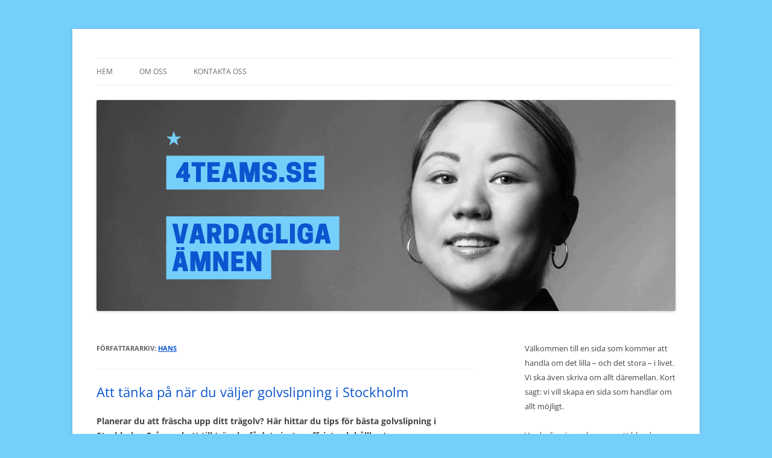

--- FILE ---
content_type: text/html; charset=UTF-8
request_url: https://4teams.se/author/hans/
body_size: 15326
content:
<!DOCTYPE html>
<!--[if IE 7]>
<html class="ie ie7" lang="sv-SE">
<![endif]-->
<!--[if IE 8]>
<html class="ie ie8" lang="sv-SE">
<![endif]-->
<!--[if !(IE 7) & !(IE 8)]><!-->
<html lang="sv-SE">
<!--<![endif]-->
<head>
<meta charset="UTF-8" />
<meta name="viewport" content="width=device-width, initial-scale=1.0" />
<title>hans, författare på 4teams.se</title>
<link rel="profile" href="https://gmpg.org/xfn/11" />
<link rel="pingback" href="https://4teams.se/xmlrpc.php">
<!--[if lt IE 9]>
<script src="https://4teams.se/wp-content/themes/twentytwelve/js/html5.js?ver=3.7.0" type="text/javascript"></script>
<![endif]-->
<meta name='robots' content='index, follow, max-image-preview:large, max-snippet:-1, max-video-preview:-1' />

	<!-- This site is optimized with the Yoast SEO plugin v19.1 - https://yoast.com/wordpress/plugins/seo/ -->
	<link rel="canonical" href="https://4teams.se/author/hans/" />
	<meta property="og:locale" content="sv_SE" />
	<meta property="og:type" content="profile" />
	<meta property="og:title" content="hans, författare på 4teams.se" />
	<meta property="og:url" content="https://4teams.se/author/hans/" />
	<meta property="og:site_name" content="4teams.se" />
	<meta property="og:image" content="https://secure.gravatar.com/avatar/32d5feb73f97fbbe4ed100c723c01383?s=500&#038;d=mm&#038;r=g" />
	<meta name="twitter:card" content="summary_large_image" />
	<script type="application/ld+json" class="yoast-schema-graph">{"@context":"https://schema.org","@graph":[{"@type":"WebSite","@id":"https://4teams.se/#website","url":"https://4teams.se/","name":"4teams.se","description":"","potentialAction":[{"@type":"SearchAction","target":{"@type":"EntryPoint","urlTemplate":"https://4teams.se/?s={search_term_string}"},"query-input":"required name=search_term_string"}],"inLanguage":"sv-SE"},{"@type":"ProfilePage","@id":"https://4teams.se/author/hans/#webpage","url":"https://4teams.se/author/hans/","name":"hans, författare på 4teams.se","isPartOf":{"@id":"https://4teams.se/#website"},"breadcrumb":{"@id":"https://4teams.se/author/hans/#breadcrumb"},"inLanguage":"sv-SE","potentialAction":[{"@type":"ReadAction","target":["https://4teams.se/author/hans/"]}]},{"@type":"BreadcrumbList","@id":"https://4teams.se/author/hans/#breadcrumb","itemListElement":[{"@type":"ListItem","position":1,"name":"Hem","item":"https://4teams.se/"},{"@type":"ListItem","position":2,"name":"Arkiv för hans"}]},{"@type":"Person","@id":"https://4teams.se/#/schema/person/bc09df5a2bab7b9857caf7c16a0587be","name":"hans","image":{"@type":"ImageObject","inLanguage":"sv-SE","@id":"https://4teams.se/#/schema/person/image/","url":"https://secure.gravatar.com/avatar/32d5feb73f97fbbe4ed100c723c01383?s=96&d=mm&r=g","contentUrl":"https://secure.gravatar.com/avatar/32d5feb73f97fbbe4ed100c723c01383?s=96&d=mm&r=g","caption":"hans"},"mainEntityOfPage":{"@id":"https://4teams.se/author/hans/#webpage"}}]}</script>
	<!-- / Yoast SEO plugin. -->


<link rel="alternate" type="application/rss+xml" title="4teams.se &raquo; Webbflöde" href="https://4teams.se/feed/" />
<link rel="alternate" type="application/rss+xml" title="4teams.se &raquo; Webbflöde med inlägg av hans" href="https://4teams.se/author/hans/feed/" />
<script type="text/javascript">
window._wpemojiSettings = {"baseUrl":"https:\/\/s.w.org\/images\/core\/emoji\/14.0.0\/72x72\/","ext":".png","svgUrl":"https:\/\/s.w.org\/images\/core\/emoji\/14.0.0\/svg\/","svgExt":".svg","source":{"concatemoji":"https:\/\/4teams.se\/wp-includes\/js\/wp-emoji-release.min.js?ver=6.1.9"}};
/*! This file is auto-generated */
!function(e,a,t){var n,r,o,i=a.createElement("canvas"),p=i.getContext&&i.getContext("2d");function s(e,t){var a=String.fromCharCode,e=(p.clearRect(0,0,i.width,i.height),p.fillText(a.apply(this,e),0,0),i.toDataURL());return p.clearRect(0,0,i.width,i.height),p.fillText(a.apply(this,t),0,0),e===i.toDataURL()}function c(e){var t=a.createElement("script");t.src=e,t.defer=t.type="text/javascript",a.getElementsByTagName("head")[0].appendChild(t)}for(o=Array("flag","emoji"),t.supports={everything:!0,everythingExceptFlag:!0},r=0;r<o.length;r++)t.supports[o[r]]=function(e){if(p&&p.fillText)switch(p.textBaseline="top",p.font="600 32px Arial",e){case"flag":return s([127987,65039,8205,9895,65039],[127987,65039,8203,9895,65039])?!1:!s([55356,56826,55356,56819],[55356,56826,8203,55356,56819])&&!s([55356,57332,56128,56423,56128,56418,56128,56421,56128,56430,56128,56423,56128,56447],[55356,57332,8203,56128,56423,8203,56128,56418,8203,56128,56421,8203,56128,56430,8203,56128,56423,8203,56128,56447]);case"emoji":return!s([129777,127995,8205,129778,127999],[129777,127995,8203,129778,127999])}return!1}(o[r]),t.supports.everything=t.supports.everything&&t.supports[o[r]],"flag"!==o[r]&&(t.supports.everythingExceptFlag=t.supports.everythingExceptFlag&&t.supports[o[r]]);t.supports.everythingExceptFlag=t.supports.everythingExceptFlag&&!t.supports.flag,t.DOMReady=!1,t.readyCallback=function(){t.DOMReady=!0},t.supports.everything||(n=function(){t.readyCallback()},a.addEventListener?(a.addEventListener("DOMContentLoaded",n,!1),e.addEventListener("load",n,!1)):(e.attachEvent("onload",n),a.attachEvent("onreadystatechange",function(){"complete"===a.readyState&&t.readyCallback()})),(e=t.source||{}).concatemoji?c(e.concatemoji):e.wpemoji&&e.twemoji&&(c(e.twemoji),c(e.wpemoji)))}(window,document,window._wpemojiSettings);
</script>
<style type="text/css">
img.wp-smiley,
img.emoji {
	display: inline !important;
	border: none !important;
	box-shadow: none !important;
	height: 1em !important;
	width: 1em !important;
	margin: 0 0.07em !important;
	vertical-align: -0.1em !important;
	background: none !important;
	padding: 0 !important;
}
</style>
	<link rel='stylesheet' id='wp-block-library-css' href='https://4teams.se/wp-includes/css/dist/block-library/style.min.css?ver=6.1.9' type='text/css' media='all' />
<style id='wp-block-library-theme-inline-css' type='text/css'>
.wp-block-audio figcaption{color:#555;font-size:13px;text-align:center}.is-dark-theme .wp-block-audio figcaption{color:hsla(0,0%,100%,.65)}.wp-block-audio{margin:0 0 1em}.wp-block-code{border:1px solid #ccc;border-radius:4px;font-family:Menlo,Consolas,monaco,monospace;padding:.8em 1em}.wp-block-embed figcaption{color:#555;font-size:13px;text-align:center}.is-dark-theme .wp-block-embed figcaption{color:hsla(0,0%,100%,.65)}.wp-block-embed{margin:0 0 1em}.blocks-gallery-caption{color:#555;font-size:13px;text-align:center}.is-dark-theme .blocks-gallery-caption{color:hsla(0,0%,100%,.65)}.wp-block-image figcaption{color:#555;font-size:13px;text-align:center}.is-dark-theme .wp-block-image figcaption{color:hsla(0,0%,100%,.65)}.wp-block-image{margin:0 0 1em}.wp-block-pullquote{border-top:4px solid;border-bottom:4px solid;margin-bottom:1.75em;color:currentColor}.wp-block-pullquote__citation,.wp-block-pullquote cite,.wp-block-pullquote footer{color:currentColor;text-transform:uppercase;font-size:.8125em;font-style:normal}.wp-block-quote{border-left:.25em solid;margin:0 0 1.75em;padding-left:1em}.wp-block-quote cite,.wp-block-quote footer{color:currentColor;font-size:.8125em;position:relative;font-style:normal}.wp-block-quote.has-text-align-right{border-left:none;border-right:.25em solid;padding-left:0;padding-right:1em}.wp-block-quote.has-text-align-center{border:none;padding-left:0}.wp-block-quote.is-large,.wp-block-quote.is-style-large,.wp-block-quote.is-style-plain{border:none}.wp-block-search .wp-block-search__label{font-weight:700}.wp-block-search__button{border:1px solid #ccc;padding:.375em .625em}:where(.wp-block-group.has-background){padding:1.25em 2.375em}.wp-block-separator.has-css-opacity{opacity:.4}.wp-block-separator{border:none;border-bottom:2px solid;margin-left:auto;margin-right:auto}.wp-block-separator.has-alpha-channel-opacity{opacity:1}.wp-block-separator:not(.is-style-wide):not(.is-style-dots){width:100px}.wp-block-separator.has-background:not(.is-style-dots){border-bottom:none;height:1px}.wp-block-separator.has-background:not(.is-style-wide):not(.is-style-dots){height:2px}.wp-block-table{margin:"0 0 1em 0"}.wp-block-table thead{border-bottom:3px solid}.wp-block-table tfoot{border-top:3px solid}.wp-block-table td,.wp-block-table th{word-break:normal}.wp-block-table figcaption{color:#555;font-size:13px;text-align:center}.is-dark-theme .wp-block-table figcaption{color:hsla(0,0%,100%,.65)}.wp-block-video figcaption{color:#555;font-size:13px;text-align:center}.is-dark-theme .wp-block-video figcaption{color:hsla(0,0%,100%,.65)}.wp-block-video{margin:0 0 1em}.wp-block-template-part.has-background{padding:1.25em 2.375em;margin-top:0;margin-bottom:0}
</style>
<link rel='stylesheet' id='classic-theme-styles-css' href='https://4teams.se/wp-includes/css/classic-themes.min.css?ver=1' type='text/css' media='all' />
<style id='global-styles-inline-css' type='text/css'>
body{--wp--preset--color--black: #000000;--wp--preset--color--cyan-bluish-gray: #abb8c3;--wp--preset--color--white: #fff;--wp--preset--color--pale-pink: #f78da7;--wp--preset--color--vivid-red: #cf2e2e;--wp--preset--color--luminous-vivid-orange: #ff6900;--wp--preset--color--luminous-vivid-amber: #fcb900;--wp--preset--color--light-green-cyan: #7bdcb5;--wp--preset--color--vivid-green-cyan: #00d084;--wp--preset--color--pale-cyan-blue: #8ed1fc;--wp--preset--color--vivid-cyan-blue: #0693e3;--wp--preset--color--vivid-purple: #9b51e0;--wp--preset--color--blue: #21759b;--wp--preset--color--dark-gray: #444;--wp--preset--color--medium-gray: #9f9f9f;--wp--preset--color--light-gray: #e6e6e6;--wp--preset--gradient--vivid-cyan-blue-to-vivid-purple: linear-gradient(135deg,rgba(6,147,227,1) 0%,rgb(155,81,224) 100%);--wp--preset--gradient--light-green-cyan-to-vivid-green-cyan: linear-gradient(135deg,rgb(122,220,180) 0%,rgb(0,208,130) 100%);--wp--preset--gradient--luminous-vivid-amber-to-luminous-vivid-orange: linear-gradient(135deg,rgba(252,185,0,1) 0%,rgba(255,105,0,1) 100%);--wp--preset--gradient--luminous-vivid-orange-to-vivid-red: linear-gradient(135deg,rgba(255,105,0,1) 0%,rgb(207,46,46) 100%);--wp--preset--gradient--very-light-gray-to-cyan-bluish-gray: linear-gradient(135deg,rgb(238,238,238) 0%,rgb(169,184,195) 100%);--wp--preset--gradient--cool-to-warm-spectrum: linear-gradient(135deg,rgb(74,234,220) 0%,rgb(151,120,209) 20%,rgb(207,42,186) 40%,rgb(238,44,130) 60%,rgb(251,105,98) 80%,rgb(254,248,76) 100%);--wp--preset--gradient--blush-light-purple: linear-gradient(135deg,rgb(255,206,236) 0%,rgb(152,150,240) 100%);--wp--preset--gradient--blush-bordeaux: linear-gradient(135deg,rgb(254,205,165) 0%,rgb(254,45,45) 50%,rgb(107,0,62) 100%);--wp--preset--gradient--luminous-dusk: linear-gradient(135deg,rgb(255,203,112) 0%,rgb(199,81,192) 50%,rgb(65,88,208) 100%);--wp--preset--gradient--pale-ocean: linear-gradient(135deg,rgb(255,245,203) 0%,rgb(182,227,212) 50%,rgb(51,167,181) 100%);--wp--preset--gradient--electric-grass: linear-gradient(135deg,rgb(202,248,128) 0%,rgb(113,206,126) 100%);--wp--preset--gradient--midnight: linear-gradient(135deg,rgb(2,3,129) 0%,rgb(40,116,252) 100%);--wp--preset--duotone--dark-grayscale: url('#wp-duotone-dark-grayscale');--wp--preset--duotone--grayscale: url('#wp-duotone-grayscale');--wp--preset--duotone--purple-yellow: url('#wp-duotone-purple-yellow');--wp--preset--duotone--blue-red: url('#wp-duotone-blue-red');--wp--preset--duotone--midnight: url('#wp-duotone-midnight');--wp--preset--duotone--magenta-yellow: url('#wp-duotone-magenta-yellow');--wp--preset--duotone--purple-green: url('#wp-duotone-purple-green');--wp--preset--duotone--blue-orange: url('#wp-duotone-blue-orange');--wp--preset--font-size--small: 13px;--wp--preset--font-size--medium: 20px;--wp--preset--font-size--large: 36px;--wp--preset--font-size--x-large: 42px;--wp--preset--spacing--20: 0.44rem;--wp--preset--spacing--30: 0.67rem;--wp--preset--spacing--40: 1rem;--wp--preset--spacing--50: 1.5rem;--wp--preset--spacing--60: 2.25rem;--wp--preset--spacing--70: 3.38rem;--wp--preset--spacing--80: 5.06rem;}:where(.is-layout-flex){gap: 0.5em;}body .is-layout-flow > .alignleft{float: left;margin-inline-start: 0;margin-inline-end: 2em;}body .is-layout-flow > .alignright{float: right;margin-inline-start: 2em;margin-inline-end: 0;}body .is-layout-flow > .aligncenter{margin-left: auto !important;margin-right: auto !important;}body .is-layout-constrained > .alignleft{float: left;margin-inline-start: 0;margin-inline-end: 2em;}body .is-layout-constrained > .alignright{float: right;margin-inline-start: 2em;margin-inline-end: 0;}body .is-layout-constrained > .aligncenter{margin-left: auto !important;margin-right: auto !important;}body .is-layout-constrained > :where(:not(.alignleft):not(.alignright):not(.alignfull)){max-width: var(--wp--style--global--content-size);margin-left: auto !important;margin-right: auto !important;}body .is-layout-constrained > .alignwide{max-width: var(--wp--style--global--wide-size);}body .is-layout-flex{display: flex;}body .is-layout-flex{flex-wrap: wrap;align-items: center;}body .is-layout-flex > *{margin: 0;}:where(.wp-block-columns.is-layout-flex){gap: 2em;}.has-black-color{color: var(--wp--preset--color--black) !important;}.has-cyan-bluish-gray-color{color: var(--wp--preset--color--cyan-bluish-gray) !important;}.has-white-color{color: var(--wp--preset--color--white) !important;}.has-pale-pink-color{color: var(--wp--preset--color--pale-pink) !important;}.has-vivid-red-color{color: var(--wp--preset--color--vivid-red) !important;}.has-luminous-vivid-orange-color{color: var(--wp--preset--color--luminous-vivid-orange) !important;}.has-luminous-vivid-amber-color{color: var(--wp--preset--color--luminous-vivid-amber) !important;}.has-light-green-cyan-color{color: var(--wp--preset--color--light-green-cyan) !important;}.has-vivid-green-cyan-color{color: var(--wp--preset--color--vivid-green-cyan) !important;}.has-pale-cyan-blue-color{color: var(--wp--preset--color--pale-cyan-blue) !important;}.has-vivid-cyan-blue-color{color: var(--wp--preset--color--vivid-cyan-blue) !important;}.has-vivid-purple-color{color: var(--wp--preset--color--vivid-purple) !important;}.has-black-background-color{background-color: var(--wp--preset--color--black) !important;}.has-cyan-bluish-gray-background-color{background-color: var(--wp--preset--color--cyan-bluish-gray) !important;}.has-white-background-color{background-color: var(--wp--preset--color--white) !important;}.has-pale-pink-background-color{background-color: var(--wp--preset--color--pale-pink) !important;}.has-vivid-red-background-color{background-color: var(--wp--preset--color--vivid-red) !important;}.has-luminous-vivid-orange-background-color{background-color: var(--wp--preset--color--luminous-vivid-orange) !important;}.has-luminous-vivid-amber-background-color{background-color: var(--wp--preset--color--luminous-vivid-amber) !important;}.has-light-green-cyan-background-color{background-color: var(--wp--preset--color--light-green-cyan) !important;}.has-vivid-green-cyan-background-color{background-color: var(--wp--preset--color--vivid-green-cyan) !important;}.has-pale-cyan-blue-background-color{background-color: var(--wp--preset--color--pale-cyan-blue) !important;}.has-vivid-cyan-blue-background-color{background-color: var(--wp--preset--color--vivid-cyan-blue) !important;}.has-vivid-purple-background-color{background-color: var(--wp--preset--color--vivid-purple) !important;}.has-black-border-color{border-color: var(--wp--preset--color--black) !important;}.has-cyan-bluish-gray-border-color{border-color: var(--wp--preset--color--cyan-bluish-gray) !important;}.has-white-border-color{border-color: var(--wp--preset--color--white) !important;}.has-pale-pink-border-color{border-color: var(--wp--preset--color--pale-pink) !important;}.has-vivid-red-border-color{border-color: var(--wp--preset--color--vivid-red) !important;}.has-luminous-vivid-orange-border-color{border-color: var(--wp--preset--color--luminous-vivid-orange) !important;}.has-luminous-vivid-amber-border-color{border-color: var(--wp--preset--color--luminous-vivid-amber) !important;}.has-light-green-cyan-border-color{border-color: var(--wp--preset--color--light-green-cyan) !important;}.has-vivid-green-cyan-border-color{border-color: var(--wp--preset--color--vivid-green-cyan) !important;}.has-pale-cyan-blue-border-color{border-color: var(--wp--preset--color--pale-cyan-blue) !important;}.has-vivid-cyan-blue-border-color{border-color: var(--wp--preset--color--vivid-cyan-blue) !important;}.has-vivid-purple-border-color{border-color: var(--wp--preset--color--vivid-purple) !important;}.has-vivid-cyan-blue-to-vivid-purple-gradient-background{background: var(--wp--preset--gradient--vivid-cyan-blue-to-vivid-purple) !important;}.has-light-green-cyan-to-vivid-green-cyan-gradient-background{background: var(--wp--preset--gradient--light-green-cyan-to-vivid-green-cyan) !important;}.has-luminous-vivid-amber-to-luminous-vivid-orange-gradient-background{background: var(--wp--preset--gradient--luminous-vivid-amber-to-luminous-vivid-orange) !important;}.has-luminous-vivid-orange-to-vivid-red-gradient-background{background: var(--wp--preset--gradient--luminous-vivid-orange-to-vivid-red) !important;}.has-very-light-gray-to-cyan-bluish-gray-gradient-background{background: var(--wp--preset--gradient--very-light-gray-to-cyan-bluish-gray) !important;}.has-cool-to-warm-spectrum-gradient-background{background: var(--wp--preset--gradient--cool-to-warm-spectrum) !important;}.has-blush-light-purple-gradient-background{background: var(--wp--preset--gradient--blush-light-purple) !important;}.has-blush-bordeaux-gradient-background{background: var(--wp--preset--gradient--blush-bordeaux) !important;}.has-luminous-dusk-gradient-background{background: var(--wp--preset--gradient--luminous-dusk) !important;}.has-pale-ocean-gradient-background{background: var(--wp--preset--gradient--pale-ocean) !important;}.has-electric-grass-gradient-background{background: var(--wp--preset--gradient--electric-grass) !important;}.has-midnight-gradient-background{background: var(--wp--preset--gradient--midnight) !important;}.has-small-font-size{font-size: var(--wp--preset--font-size--small) !important;}.has-medium-font-size{font-size: var(--wp--preset--font-size--medium) !important;}.has-large-font-size{font-size: var(--wp--preset--font-size--large) !important;}.has-x-large-font-size{font-size: var(--wp--preset--font-size--x-large) !important;}
.wp-block-navigation a:where(:not(.wp-element-button)){color: inherit;}
:where(.wp-block-columns.is-layout-flex){gap: 2em;}
.wp-block-pullquote{font-size: 1.5em;line-height: 1.6;}
</style>
<link rel='stylesheet' id='twentytwelve-fonts-css' href='https://4teams.se/wp-content/themes/twentytwelve/fonts/font-open-sans.css?ver=20230328' type='text/css' media='all' />
<link rel='stylesheet' id='twentytwelve-style-css' href='https://4teams.se/wp-content/themes/twentytwelve/style.css?ver=20241112' type='text/css' media='all' />
<link rel='stylesheet' id='twentytwelve-block-style-css' href='https://4teams.se/wp-content/themes/twentytwelve/css/blocks.css?ver=20240812' type='text/css' media='all' />
<!--[if lt IE 9]>
<link rel='stylesheet' id='twentytwelve-ie-css' href='https://4teams.se/wp-content/themes/twentytwelve/css/ie.css?ver=20240722' type='text/css' media='all' />
<![endif]-->
<script type='text/javascript' src='https://4teams.se/wp-includes/js/jquery/jquery.min.js?ver=3.6.1' id='jquery-core-js'></script>
<script type='text/javascript' src='https://4teams.se/wp-includes/js/jquery/jquery-migrate.min.js?ver=3.3.2' id='jquery-migrate-js'></script>
<link rel="https://api.w.org/" href="https://4teams.se/wp-json/" /><link rel="alternate" type="application/json" href="https://4teams.se/wp-json/wp/v2/users/16" /><link rel="EditURI" type="application/rsd+xml" title="RSD" href="https://4teams.se/xmlrpc.php?rsd" />
<link rel="wlwmanifest" type="application/wlwmanifest+xml" href="https://4teams.se/wp-includes/wlwmanifest.xml" />
<meta name="generator" content="WordPress 6.1.9" />
	<style type="text/css" id="twentytwelve-header-css">
		.site-title,
	.site-description {
		position: absolute;
		clip: rect(1px 1px 1px 1px); /* IE7 */
		clip: rect(1px, 1px, 1px, 1px);
	}
			</style>
	<style type="text/css" id="custom-background-css">
body.custom-background { background-color: #75cffb; }
</style>
	<link rel="icon" href="https://4teams.se/wp-content/uploads/sites/233/2021/10/4teamsFAV.png" sizes="32x32" />
<link rel="icon" href="https://4teams.se/wp-content/uploads/sites/233/2021/10/4teamsFAV.png" sizes="192x192" />
<link rel="apple-touch-icon" href="https://4teams.se/wp-content/uploads/sites/233/2021/10/4teamsFAV.png" />
<meta name="msapplication-TileImage" content="https://4teams.se/wp-content/uploads/sites/233/2021/10/4teamsFAV.png" />
		<style type="text/css" id="wp-custom-css">
			a {
color: #0C55CF;
}

a:hover {
color: #75CFFB;
}		</style>
		</head>

<body class="archive author author-hans author-16 custom-background wp-embed-responsive custom-font-enabled">
<svg xmlns="http://www.w3.org/2000/svg" viewBox="0 0 0 0" width="0" height="0" focusable="false" role="none" style="visibility: hidden; position: absolute; left: -9999px; overflow: hidden;" ><defs><filter id="wp-duotone-dark-grayscale"><feColorMatrix color-interpolation-filters="sRGB" type="matrix" values=" .299 .587 .114 0 0 .299 .587 .114 0 0 .299 .587 .114 0 0 .299 .587 .114 0 0 " /><feComponentTransfer color-interpolation-filters="sRGB" ><feFuncR type="table" tableValues="0 0.49803921568627" /><feFuncG type="table" tableValues="0 0.49803921568627" /><feFuncB type="table" tableValues="0 0.49803921568627" /><feFuncA type="table" tableValues="1 1" /></feComponentTransfer><feComposite in2="SourceGraphic" operator="in" /></filter></defs></svg><svg xmlns="http://www.w3.org/2000/svg" viewBox="0 0 0 0" width="0" height="0" focusable="false" role="none" style="visibility: hidden; position: absolute; left: -9999px; overflow: hidden;" ><defs><filter id="wp-duotone-grayscale"><feColorMatrix color-interpolation-filters="sRGB" type="matrix" values=" .299 .587 .114 0 0 .299 .587 .114 0 0 .299 .587 .114 0 0 .299 .587 .114 0 0 " /><feComponentTransfer color-interpolation-filters="sRGB" ><feFuncR type="table" tableValues="0 1" /><feFuncG type="table" tableValues="0 1" /><feFuncB type="table" tableValues="0 1" /><feFuncA type="table" tableValues="1 1" /></feComponentTransfer><feComposite in2="SourceGraphic" operator="in" /></filter></defs></svg><svg xmlns="http://www.w3.org/2000/svg" viewBox="0 0 0 0" width="0" height="0" focusable="false" role="none" style="visibility: hidden; position: absolute; left: -9999px; overflow: hidden;" ><defs><filter id="wp-duotone-purple-yellow"><feColorMatrix color-interpolation-filters="sRGB" type="matrix" values=" .299 .587 .114 0 0 .299 .587 .114 0 0 .299 .587 .114 0 0 .299 .587 .114 0 0 " /><feComponentTransfer color-interpolation-filters="sRGB" ><feFuncR type="table" tableValues="0.54901960784314 0.98823529411765" /><feFuncG type="table" tableValues="0 1" /><feFuncB type="table" tableValues="0.71764705882353 0.25490196078431" /><feFuncA type="table" tableValues="1 1" /></feComponentTransfer><feComposite in2="SourceGraphic" operator="in" /></filter></defs></svg><svg xmlns="http://www.w3.org/2000/svg" viewBox="0 0 0 0" width="0" height="0" focusable="false" role="none" style="visibility: hidden; position: absolute; left: -9999px; overflow: hidden;" ><defs><filter id="wp-duotone-blue-red"><feColorMatrix color-interpolation-filters="sRGB" type="matrix" values=" .299 .587 .114 0 0 .299 .587 .114 0 0 .299 .587 .114 0 0 .299 .587 .114 0 0 " /><feComponentTransfer color-interpolation-filters="sRGB" ><feFuncR type="table" tableValues="0 1" /><feFuncG type="table" tableValues="0 0.27843137254902" /><feFuncB type="table" tableValues="0.5921568627451 0.27843137254902" /><feFuncA type="table" tableValues="1 1" /></feComponentTransfer><feComposite in2="SourceGraphic" operator="in" /></filter></defs></svg><svg xmlns="http://www.w3.org/2000/svg" viewBox="0 0 0 0" width="0" height="0" focusable="false" role="none" style="visibility: hidden; position: absolute; left: -9999px; overflow: hidden;" ><defs><filter id="wp-duotone-midnight"><feColorMatrix color-interpolation-filters="sRGB" type="matrix" values=" .299 .587 .114 0 0 .299 .587 .114 0 0 .299 .587 .114 0 0 .299 .587 .114 0 0 " /><feComponentTransfer color-interpolation-filters="sRGB" ><feFuncR type="table" tableValues="0 0" /><feFuncG type="table" tableValues="0 0.64705882352941" /><feFuncB type="table" tableValues="0 1" /><feFuncA type="table" tableValues="1 1" /></feComponentTransfer><feComposite in2="SourceGraphic" operator="in" /></filter></defs></svg><svg xmlns="http://www.w3.org/2000/svg" viewBox="0 0 0 0" width="0" height="0" focusable="false" role="none" style="visibility: hidden; position: absolute; left: -9999px; overflow: hidden;" ><defs><filter id="wp-duotone-magenta-yellow"><feColorMatrix color-interpolation-filters="sRGB" type="matrix" values=" .299 .587 .114 0 0 .299 .587 .114 0 0 .299 .587 .114 0 0 .299 .587 .114 0 0 " /><feComponentTransfer color-interpolation-filters="sRGB" ><feFuncR type="table" tableValues="0.78039215686275 1" /><feFuncG type="table" tableValues="0 0.94901960784314" /><feFuncB type="table" tableValues="0.35294117647059 0.47058823529412" /><feFuncA type="table" tableValues="1 1" /></feComponentTransfer><feComposite in2="SourceGraphic" operator="in" /></filter></defs></svg><svg xmlns="http://www.w3.org/2000/svg" viewBox="0 0 0 0" width="0" height="0" focusable="false" role="none" style="visibility: hidden; position: absolute; left: -9999px; overflow: hidden;" ><defs><filter id="wp-duotone-purple-green"><feColorMatrix color-interpolation-filters="sRGB" type="matrix" values=" .299 .587 .114 0 0 .299 .587 .114 0 0 .299 .587 .114 0 0 .299 .587 .114 0 0 " /><feComponentTransfer color-interpolation-filters="sRGB" ><feFuncR type="table" tableValues="0.65098039215686 0.40392156862745" /><feFuncG type="table" tableValues="0 1" /><feFuncB type="table" tableValues="0.44705882352941 0.4" /><feFuncA type="table" tableValues="1 1" /></feComponentTransfer><feComposite in2="SourceGraphic" operator="in" /></filter></defs></svg><svg xmlns="http://www.w3.org/2000/svg" viewBox="0 0 0 0" width="0" height="0" focusable="false" role="none" style="visibility: hidden; position: absolute; left: -9999px; overflow: hidden;" ><defs><filter id="wp-duotone-blue-orange"><feColorMatrix color-interpolation-filters="sRGB" type="matrix" values=" .299 .587 .114 0 0 .299 .587 .114 0 0 .299 .587 .114 0 0 .299 .587 .114 0 0 " /><feComponentTransfer color-interpolation-filters="sRGB" ><feFuncR type="table" tableValues="0.098039215686275 1" /><feFuncG type="table" tableValues="0 0.66274509803922" /><feFuncB type="table" tableValues="0.84705882352941 0.41960784313725" /><feFuncA type="table" tableValues="1 1" /></feComponentTransfer><feComposite in2="SourceGraphic" operator="in" /></filter></defs></svg><div id="page" class="hfeed site">
	<header id="masthead" class="site-header">
		<hgroup>
			<h1 class="site-title"><a href="https://4teams.se/" rel="home">4teams.se</a></h1>
			<h2 class="site-description"></h2>
		</hgroup>

		<nav id="site-navigation" class="main-navigation">
			<button class="menu-toggle">Meny</button>
			<a class="assistive-text" href="#content">Hoppa till innehåll</a>
			<div class="menu-menu-1-container"><ul id="menu-menu-1" class="nav-menu"><li id="menu-item-10" class="menu-item menu-item-type-custom menu-item-object-custom menu-item-home menu-item-10"><a href="https://4teams.se/">Hem</a></li>
<li id="menu-item-12" class="menu-item menu-item-type-post_type menu-item-object-page menu-item-12"><a href="https://4teams.se/om-oss/">Om oss</a></li>
<li id="menu-item-11" class="menu-item menu-item-type-post_type menu-item-object-page menu-item-11"><a href="https://4teams.se/kontakta-oss/">Kontakta oss</a></li>
</ul></div>		</nav><!-- #site-navigation -->

				<a href="https://4teams.se/"><img src="https://4teams.se/wp-content/uploads/sites/233/2021/10/4teams.png" width="960" height="350" alt="4teams.se" class="header-image" srcset="https://4teams.se/wp-content/uploads/sites/233/2021/10/4teams.png 960w, https://4teams.se/wp-content/uploads/sites/233/2021/10/4teams-300x109.png 300w, https://4teams.se/wp-content/uploads/sites/233/2021/10/4teams-768x280.png 768w, https://4teams.se/wp-content/uploads/sites/233/2021/10/4teams-624x228.png 624w" sizes="(max-width: 960px) 100vw, 960px" /></a>
			</header><!-- #masthead -->

	<div id="main" class="wrapper">

	<section id="primary" class="site-content">
		<div id="content" role="main">

		
			
			<header class="archive-header">
				<h1 class="archive-title">
				Författararkiv: <span class="vcard"><a class="url fn n" href="https://4teams.se/author/hans/" rel="me">hans</a></span>				</h1>
			</header><!-- .archive-header -->

			
			
			
							
	<article id="post-209" class="post-209 post type-post status-publish format-standard hentry category-golv">
				<header class="entry-header">
			
						<h1 class="entry-title">
				<a href="https://4teams.se/att-tanka-pa-nar-du-valjer-golvslipning-i-stockholm/" rel="bookmark">Att tänka på när du väljer golvslipning i Stockholm</a>
			</h1>
								</header><!-- .entry-header -->

				<div class="entry-content">
			
<p><strong>Planerar du att fräscha upp ditt trägolv? Här hittar du tips för bästa golvslipning i Stockholm. Från parkett till trägolv, få det gjort proffsigt och hållbart.</strong></p>



<p>Ett trägolv är inte bara vackert, det är en investering i ditt hem. Trots att dessa golv är tåliga kommer de med tiden behöva lite kärlek i form av golvslipning. Funderar du på att slipa om ditt golv? Då finns det flera viktiga saker att ha i åtanke. Först och främst är det bra att veta att ett gammalt och slitet golv kan få nytt liv med en <a href="https://www.stockholmsgolvslipning.nu/">golvslipning med efterbehandling i Stockholm</a>.</p>



<p>Golvslipning kräver noggrannhet och rätt teknik för att inte skada träet. Ytan slipas ner för att avlägsna repor och märken, därefter följer en efterbehandling som kan vara avgörande för golvets hållbarhet och utseende. Populära efterbehandlingar inkluderar lackning, oljning och vaxning, beroende på vilket resultat som önskas.</p>



<h2>Fördelar med golvslipning i Stockholm</h2>



<p>Att anlita proffs för golvslipning innebär att arbetet blir väl utfört och att alla de där små detaljerna får sin uppmärksamhet. Genom att använda moderna maskiner och rätt material kan golvet inte bara bli som nytt, utan även hålla längre. Speciellt om man väljer en efterbehandling som passar hushållets behov och golvets typ.</p>



<p>Rotavdraget gör dessutom att man kan få ner kostnaden rejält. Många firmor erbjuder också garantier som en ytterligare säkerhet. Man bör också tänka på de estetiska möjligheterna. Genom att välja specifika efterbehandlingar kan golvet få ett önskat utseende. Furugolv kan till exempel vitsåpas och en parkett kan behandlas med hårdvaxolja.</p>
					</div><!-- .entry-content -->
		
		<footer class="entry-meta">
			Detta inlägg postades i <a href="https://4teams.se/category/golv/" rel="category tag">Golv</a> den <a href="https://4teams.se/att-tanka-pa-nar-du-valjer-golvslipning-i-stockholm/" title="11:16" rel="bookmark"><time class="entry-date" datetime="2024-07-17T11:16:02+02:00">17 juli, 2024</time></a><span class="by-author"> av <span class="author vcard"><a class="url fn n" href="https://4teams.se/author/hans/" title="Visa alla inlägg av hans" rel="author">hans</a></span></span>.								</footer><!-- .entry-meta -->
	</article><!-- #post -->
							
	<article id="post-194" class="post-194 post type-post status-publish format-standard hentry category-renovering">
				<header class="entry-header">
			
						<h1 class="entry-title">
				<a href="https://4teams.se/koksrenovering-i-stockholm-lyft-for-bostaden/" rel="bookmark">Köksrenovering i Stockholm – lyft för bostaden</a>
			</h1>
								</header><!-- .entry-header -->

				<div class="entry-content">
			
<p><strong>En väl genomförd köksrenovering i Stockholm kan öka både trivsel och bostadens marknadsvärde. Låt dig inspireras av detta gedigna hantverk. Lär dig mer här.</strong></p>



<p>Ett välplanerat kök kan bli hemmets hjärta, där både kulinariska kreationer och sociala stunder får sin naturliga plats. Det är viktigt att betona vikten av att anlita certifierade hantverkare, då en köksrenovering ofta innefattar avancerad VVS och elinstallationer som kräver noggrannhet och kompetens. Rätt utfört kan en köksrenovering förvandla ett trött kök till en modern och inbjudande yta, med lösningar som både effektiviserar arbetsflödet och tillför bostaden en ny dimension av komfort.</p>



<p>Att renovera ett kök kan kännas komplicerat, men med god planering och rätt hantverkare kan drömmen om ett nytt kök bli verklighet. Genom att utnyttja ROT-avdraget kan kostnaderna dessutom reduceras avsevärt, vilket gör det till ett ekonomiskt klokt val. Flera lyckade exempel visar att det går att skapa effektiva arbetsytor även i mindre lägenheter, samtidigt som större bostäder kan få sina köksmiljöer skräddarsydda efter familjens behov.</p>



<h2>Fördelar med en köksrenovering i Stockholm</h2>



<p>En skickligt genomförd köksrenovering i Stockholm kan markant förbättra boende. Genom att lyfta köket kan man skapa en mer harmonisk och sammanhängande inredning som förhöjer hela bostadens karaktär. Anlitandet av kunniga hantverkare med erfarenhet inom områden som plattsättning, snickeri, måleri samt installation av vitvaror gör att varje detalj blir utförd med precision. En totalentreprenad kan många gånger underlätta projektet, då det innebär att en aktör tar ansvar för hela projektet – från rivning till färdigställande. Det finns dessutom ofta en garanti som tryggar investeringen på lång sikt.</p>



<p>Vidare är det viktigt att tänka på hållbarhet och miljö när man renoverar sitt kök. Att välja miljövänliga material och energisnåla vitvaror är inte bara ett sätt att minska sitt ekologiska fotavtryck, utan kan också leda till minskade driftskostnader. I Stockholm finns en växande medvetenhet kring detta, och det finns många leverantörer som kan erbjuda hållbara alternativ. En köksrenovering kan därmed bli en investering både för hemmet och för framtiden.</p>



<p>Läs mer information här: <a href="https://www.koksrenoveringstockholm.nu/">www.koksrenoveringstockholm.nu</a></p>
					</div><!-- .entry-content -->
		
		<footer class="entry-meta">
			Detta inlägg postades i <a href="https://4teams.se/category/renovering/" rel="category tag">Renovering</a> den <a href="https://4teams.se/koksrenovering-i-stockholm-lyft-for-bostaden/" title="14:30" rel="bookmark"><time class="entry-date" datetime="2024-07-15T14:30:23+02:00">15 juli, 2024</time></a><span class="by-author"> av <span class="author vcard"><a class="url fn n" href="https://4teams.se/author/hans/" title="Visa alla inlägg av hans" rel="author">hans</a></span></span>.								</footer><!-- .entry-meta -->
	</article><!-- #post -->
							
	<article id="post-187" class="post-187 post type-post status-publish format-standard hentry category-sakerhet">
				<header class="entry-header">
			
						<h1 class="entry-title">
				<a href="https://4teams.se/heta-arbeten-utbildning-for-trygghet-pa-arbetsplatser/" rel="bookmark">Heta arbeten utbildning för trygghet på arbetsplatser</a>
			</h1>
								</header><!-- .entry-header -->

				<div class="entry-content">
			
<p><strong>För att minimera riskerna på arbetsplatser är heta arbeten utbildning för anställda en avgörande del i ett säkerhetsarbete. Läs vidare för information!</strong></p>



<p><a href="https://jockessakerhetsutbildningar.se/heta-arbeten/">Heta arbeten utbildning</a> ger deltagarna de nödvändiga kunskaperna för att förebygga brand och arbetsplatsolyckor. Utbildningen omfattar praktiska moment och teoretiska grundstenar, allt så att kunskapen kan tillämpas i verkliga situationer. Utbildningen kan göras när som helst och var som helst, vilket ger flexibilitet för yrkesverksamma över hela landet. Det understryks också hur viktigt det är att hålla sig uppdaterad med de senaste säkerhetsreglerna.</p>



<p>Trots att heta arbeten kan inkludera allt från svetsning till användning av värmepistoler, är det avgörande att alla som deltar i sådana arbeten har rätt certifiering. Den som går utbildningen lär sig inte bara att identifiera potentiella faror, utan även att vidta nödvändiga skyddsåtgärder för att minska riskerna.</p>



<h2>Heta arbeten utbildning – fördelar</h2>



<p>Försäkringsbolagen och arbetsmiljöverk ställer ofta krav på att personer som utför heta arbeten har gått igenom en godkänd utbildning. En av fördelarna med att utbildningen är tillgänglig dygnet runt och var som helst i världen är att yrkesverksamma kan planera sin fortbildning utan att det stör arbetets gång.</p>



<p>Varje arbetsplats som omfattas av heta arbeten bör regelbundet se över sin säkerhetspolicy och uppdatera sin personal om de senaste reglerna och metoderna. På så sätt kan både säkerheten och kvaliteten i arbetet säkerställas, och man kan undvika onödiga olyckor.</p>
					</div><!-- .entry-content -->
		
		<footer class="entry-meta">
			Detta inlägg postades i <a href="https://4teams.se/category/sakerhet/" rel="category tag">Säkerhet</a> den <a href="https://4teams.se/heta-arbeten-utbildning-for-trygghet-pa-arbetsplatser/" title="11:27" rel="bookmark"><time class="entry-date" datetime="2024-07-13T11:27:40+02:00">13 juli, 2024</time></a><span class="by-author"> av <span class="author vcard"><a class="url fn n" href="https://4teams.se/author/hans/" title="Visa alla inlägg av hans" rel="author">hans</a></span></span>.								</footer><!-- .entry-meta -->
	</article><!-- #post -->
							
	<article id="post-190" class="post-190 post type-post status-publish format-standard hentry category-golv">
				<header class="entry-header">
			
						<h1 class="entry-title">
				<a href="https://4teams.se/forvandling-av-bostader-i-stockholm-genom-golvslipning/" rel="bookmark">Förvandling av bostäder i Stockholm genom golvslipning</a>
			</h1>
								</header><!-- .entry-header -->

				<div class="entry-content">
			
<p><strong>Golvslipning ger gamla trägolv i Stockholm nytt liv och skapar hållbara ytor som förhöjer interiörens skönhet och funktion. Blir du nyfiken? Lär dig mer här.</strong></p>



<p>Golv kan tala. I varje repa finns en berättelse om tiden som gått. Och när ordet &#8221;golvslipning&#8221; nämns, är det som en påminnelse om möjligheten att förvandla dessa berättelser. Gamla trägolv, med sina förlorade glans och slitna ytor, kan få nytt liv genom gedigen golvslipning. Maskiner väsnas och dammet virvlar, men teamen som hanterar dessa uppdrag i Stockholm använder toppmodern teknik för att minimera besvären och maximera resultatet.</p>



<p>Att låta någon med bred erfarenhet och hög kompetens utföra golvslipningen är viktigt. Dammet blir som en spöklik närvaro från förr, och snart ersätts det av rena, ljusa träytor som andas nytt liv i hemmet. Resultatet är inte bara en vacker yta, utan också något som kan förlänga golvets livslängd med många år.</p>



<h2>Konst och hantverk inom golvslipning i Stockholm</h2>



<p>Att slipa ett golv kan ses som ett mödosamt hantverk, där varje steg är likt ett penseldrag i en tavla. Det börjar med en grundlig bedömning av vilken åtgärd som behövs. Ibland kräver olika träslag särskilda behandlingar – lack, olja eller kanske hårdvax – som i sin tur påverkar hur golvet ser ut och känns under fötterna.</p>



<p>För den som väljer golvslipning i Stockholm är det viktigt att vara medveten om de olika ytbehandlingar som kan appliceras efter slipning. Lack ger ett skyddande lager och en viss glans, medan olja fördjupar träets naturliga färgtoner. Att bevara golvens ursprungliga yta med en såpad eller lutad finish kan också vara ett fint val för dem som uppskattar en mer rå och naturlig estetik.</p>



<p>Mer information för dig kan du hitta på webbsida: <a href="https://www.golvsliparnastockholm.nu/">golvsliparnastockholm.nu</a></p>
					</div><!-- .entry-content -->
		
		<footer class="entry-meta">
			Detta inlägg postades i <a href="https://4teams.se/category/golv/" rel="category tag">Golv</a> den <a href="https://4teams.se/forvandling-av-bostader-i-stockholm-genom-golvslipning/" title="13:44" rel="bookmark"><time class="entry-date" datetime="2024-07-10T13:44:22+02:00">10 juli, 2024</time></a><span class="by-author"> av <span class="author vcard"><a class="url fn n" href="https://4teams.se/author/hans/" title="Visa alla inlägg av hans" rel="author">hans</a></span></span>.								</footer><!-- .entry-meta -->
	</article><!-- #post -->
							
	<article id="post-205" class="post-205 post type-post status-publish format-standard hentry category-malare">
				<header class="entry-header">
			
						<h1 class="entry-title">
				<a href="https://4teams.se/malare-i-stockholm-gor-vaggarna-vackra/" rel="bookmark">Målare i Stockholm gör väggarna vackra</a>
			</h1>
								</header><!-- .entry-header -->

				<div class="entry-content">
			
<p><strong>Hitta rätt målare i Stockholm som förvandlar ditt hem med förstklassigt måleriarbete. Experter har ett brett utbud av tjänster för alla byggnader och behov.</strong></p>



<p>Att välja rätt målerifirma kan ibland kännas som att stå vid en korsväg. I en värld där kulörer och strukturer är så viktiga för känslan i ett rum är valet av en skicklig målare avgörande. Måleriet är ju mer än bara en yta, för det är något som utmärker byggnadens karaktär och särprägel.</p>



<p>Det finns många företag med duktiga målare i Stockholm, och deras tjänster sträcker sig från tapetsering till fasadmålning. De flesta erbjuder även fönstermålning. För större projekt finns det även specialiserade grupper som arbetar med trapphusmålning och renovering för bostadsrättsföreningar.</p>



<h2>Skönare hem med målare i Stockholm</h2>



<p>Målning är en del av det vanliga underhållet i en fastighet, men det kan göra mycket för trivseln. När du anlitar en målare i Stockholm för att ge huset en ansiktslyftning kan fasadmålning vara skillnaden mellan tristess och elegans. Stockholms målarfirmor är kända för att arbeta med premiumkvalitet och ha miljöcertifierade material och tekniker som tål Sveriges alla väderförhållanden.</p>



<p>Avancerad teknik har också banat vägen för mer hållbara och miljövänliga målningsalternativ. I och med att ROT-avdraget kan användas är det ekonomiskt fördelaktigt att ta hjälp av proffs. Anlita bara målare med goda referenser så får du ett resultat som håller samma höga nivå som dina förväntningar.</p>



<p>Ta reda på mer genom att besöka: <a href="https://norrmalmsmaleri.se/">norrmalmsmaleri.se</a></p>
					</div><!-- .entry-content -->
		
		<footer class="entry-meta">
			Detta inlägg postades i <a href="https://4teams.se/category/malare/" rel="category tag">Målare</a> den <a href="https://4teams.se/malare-i-stockholm-gor-vaggarna-vackra/" title="09:33" rel="bookmark"><time class="entry-date" datetime="2024-07-07T09:33:37+02:00">7 juli, 2024</time></a><span class="by-author"> av <span class="author vcard"><a class="url fn n" href="https://4teams.se/author/hans/" title="Visa alla inlägg av hans" rel="author">hans</a></span></span>.								</footer><!-- .entry-meta -->
	</article><!-- #post -->
							
	<article id="post-198" class="post-198 post type-post status-publish format-standard hentry category-golv">
				<header class="entry-header">
			
						<h1 class="entry-title">
				<a href="https://4teams.se/golvlaggare-i-stockholm-hantverksskicklighet-med-passion/" rel="bookmark">Golvläggare i Stockholm – hantverksskicklighet med passion</a>
			</h1>
								</header><!-- .entry-header -->

				<div class="entry-content">
			
<p><strong>Förnya ditt hem med hjälp av professionella golvläggare i Stockholm som kombinerar gedigen kunskap med omsorg för alla detaljer. Läs mer för information!</strong></p>



<p>Att hitta rätt golv för ett hem kan vara en resa av både inspiration och noggranna överväganden. För att skapa en harmonisk atmosfär krävs inte bara skönhet utan också hållbarhet och kvalitet. Golvläggning är ett hantverk som kräver precision och skicklighet. I Stockholm finns erfarna golvläggare som med varsam hand och yrkesskicklighet kan hjälpa till att lägga om golvet i Stockholm, oavsett om det handlar om parkett, laminat eller massivt trägolv.</p>



<p>Att <a href="https://www.xn--golvlggarestockholm-kwb.net/">lägga om golvet i Stockholm</a> är inte bara ett arbete, det är ett löfte om att skapa en varaktig och vacker bas för hemmet. Varje steg, från val av material till den sista finslipningen, utförs med omsorg för att ge varje hem sin speciella charm. Att ta hjälp av en erfaren golvläggare innebär att du får ett resultat som håller över tid och förskönar ditt hem med naturlig värme och elegans.</p>



<h2>Fördelarna med att anlita en golvläggare i Stockholm</h2>



<p>När tanken på att lägga nytt golv tar form, är det klokt att vända sig till proffs som har djup och bred erfarenhet av golvläggning. Golvläggare i Stockholm är kända för sin skicklighet och förmåga att anpassa sig efter kundens önskemål och förutsättningar. Oavsett om det är en klassisk fiskbensparkett som står på önskelistan eller ett modernt laminatgolv, kan lokal expertis erbjuda nyskapande och tidsenliga golvlösningar.</p>



<p>Tillsammans med fördelarna i form av skickligt hantverk finns också garantin för att arbetet blir långsiktigt hållbart och tilltalande. Med rätt golvläggare i Stockholm kan man förvissa sig om att varje detalj blir genomtänkt och utförd med högsta kvalitet. Oavsett vilka utmaningar som kan uppstå under projektets gång, kommer erfarenheten och kunskapen hos dessa yrkesmän alltid att garantera ett slutresultat som överträffar förväntningarna.</p>
					</div><!-- .entry-content -->
		
		<footer class="entry-meta">
			Detta inlägg postades i <a href="https://4teams.se/category/golv/" rel="category tag">Golv</a> den <a href="https://4teams.se/golvlaggare-i-stockholm-hantverksskicklighet-med-passion/" title="15:32" rel="bookmark"><time class="entry-date" datetime="2024-07-06T15:32:37+02:00">6 juli, 2024</time></a><span class="by-author"> av <span class="author vcard"><a class="url fn n" href="https://4teams.se/author/hans/" title="Visa alla inlägg av hans" rel="author">hans</a></span></span>.								</footer><!-- .entry-meta -->
	</article><!-- #post -->
							
	<article id="post-184" class="post-184 post type-post status-publish format-standard hentry category-taklaggare">
				<header class="entry-header">
			
						<h1 class="entry-title">
				<a href="https://4teams.se/lite-vagledning-for-att-hitta-ratt-taklaggare-i-stockholm/" rel="bookmark">Lite vägledning för att hitta rätt takläggare i Stockholm</a>
			</h1>
								</header><!-- .entry-header -->

				<div class="entry-content">
			
<p><strong>När man ska välja takläggare i Stockholm gäller det att komma fram till en partner som kan erbjuda hållbarhet, kvalitet, estetik och en tydlig offert.</strong></p>



<p>Takets funktion är mer än att bara skydda hemmet från väder och vind, det är en vital komponent i husets övergripande arkitektur och integritet. Därför är valet av rätt takläggare av yttersta vikt. Med klimatförändringarnas alltmer påtagliga effekter, där extrema väderförhållanden blir allt vanligare, har behovet av att säkra tak av högsta kvalitet och hållbarhet aldrig varit större.</p>



<p>En certifierad och rutinerad <a href="https://www.xn--stockholmtaklggare-xtb.se/">takläggare i Stockholm</a> kan erbjuda skräddarsydda lösningar som inte bara möter, utan överstiger de förväntningar och krav som det nordiska klimatet ställer.<br>Hemligheten med ett lyckat takprojekt ligger i valet av material och metoder som möter Stockholms lokala klimatförhållanden och har en hög kvalitet.</p>



<h2>Ett exempel på vad du kan förvänta dig av en seriös takläggare</h2>



<p>När du ska välja rätt takläggare i Stockholm så är det en uppgift som kräver både eftertanke och kvalitetsmedvetenhet. Det räcker inte med att bara hitta någon som kan lägga ett nytt tak, det handlar om att hitta en partner som förstår vikten av att bygga för framtiden. Detta omfattar allt från att välja hållbara och miljövänliga material till att implementera innovativa lösningar som tar hänsyn till såväl estetik som energieffektivitet.</p>



<p>En erfaren takläggare i Stockholm bör vara väl insatt i de senaste teknikerna och materialen, samt ha förmågan att arbeta nära kunden för att skräddarsy en lösning som inte bara möter utan överstiger förväntningarna. Utöver teknisk kompetens och materialkunskap är det också viktigt att takläggaren förstår betydelsen av att respektera tidsplaner och budget.</p>
					</div><!-- .entry-content -->
		
		<footer class="entry-meta">
			Detta inlägg postades i <a href="https://4teams.se/category/taklaggare/" rel="category tag">Takläggare</a> den <a href="https://4teams.se/lite-vagledning-for-att-hitta-ratt-taklaggare-i-stockholm/" title="14:40" rel="bookmark"><time class="entry-date" datetime="2024-06-28T14:40:55+02:00">28 juni, 2024</time></a><span class="by-author"> av <span class="author vcard"><a class="url fn n" href="https://4teams.se/author/hans/" title="Visa alla inlägg av hans" rel="author">hans</a></span></span>.								</footer><!-- .entry-meta -->
	</article><!-- #post -->
							
	<article id="post-178" class="post-178 post type-post status-publish format-standard hentry category-flytt">
				<header class="entry-header">
			
						<h1 class="entry-title">
				<a href="https://4teams.se/effektiv-flytt-med-en-flyttfirma-i-stockholm/" rel="bookmark">Effektiv flytt med en flyttfirma i Stockholm</a>
			</h1>
								</header><!-- .entry-header -->

				<div class="entry-content">
			
<p><strong>Hitta en pålitlig flyttfirma i Stockholm som gör din flyttprocess smidig med tjänster som packning, transport och magasinering helt anpassade efter dina behov.</strong></p>



<p>Att flytta behöver inte vara en stressig upplevelse ifall du förbereder dig väl och använder dig av rätt hjälp. En <a href="https://tbatransporter.com/flyttfirma-stockholm/">pålitlig flyttfirma i Stockholm</a> kan erbjuda ett brett utbud av tjänster från packning och transport till magasinering. De har trevlig och rutinerad personal som anpassar tjänsterna efter varje kunds speciella behov och önskemål, och det är avgörande för en smidig flyttprocess.</p>



<h2>Viktiga tjänster från en flyttfirma i Stockholm</h2>



<p>I tider då människors relationer och yrkesliv kontinuerligt förändras, blir förmågan att anpassa sig en viktig förutsättning i det moderna samhället. Kanske måste du plötsligt byta bostadsort. En erfaren flyttfirma i Stockholm erbjuder flexibla lösningar som förenklar flytten. Det kan innebära allt från att noggrant packa dina mest ömtåliga ägodelar till att erbjuda tillfällig förvaring i väntan på att du ska kunna flytta in i ditt nya hem.</p>



<p>Dessutom är det fundamentalt att din flytt hanteras med stor försiktighet. Välj därför en pålitlig flyttfirma i Stockholm som har goda rekommendationer och som har lång erfarenhet inom området. Det ger dig som kund en trygghet i att dina tillhörigheter kommer att hanteras på bästa sätt. Flyttfirmor i Stockholm erbjuder ofta en helhetslösning som kan innefatta allt från packhjälp till slutstädning av din gamla bostad.</p>
					</div><!-- .entry-content -->
		
		<footer class="entry-meta">
			Detta inlägg postades i <a href="https://4teams.se/category/flytt/" rel="category tag">Flytt</a> den <a href="https://4teams.se/effektiv-flytt-med-en-flyttfirma-i-stockholm/" title="14:34" rel="bookmark"><time class="entry-date" datetime="2024-06-25T14:34:05+02:00">25 juni, 2024</time></a><span class="by-author"> av <span class="author vcard"><a class="url fn n" href="https://4teams.se/author/hans/" title="Visa alla inlägg av hans" rel="author">hans</a></span></span>.								</footer><!-- .entry-meta -->
	</article><!-- #post -->
			
			
		
		</div><!-- #content -->
	</section><!-- #primary -->


			<div id="secondary" class="widget-area" role="complementary">
			<aside id="text-2" class="widget widget_text">			<div class="textwidget"><p>Välkommen till en sida som kommer att handla om det lilla &#8211; och det stora &#8211; i livet. Vi ska även skriva om allt däremellan. Kort sagt: vi vill skapa en sida som handlar om allt möjligt. </p>
<p>Vardagliga ämne kommer att blandas med mer allvarliga sådana. Tonen kommer även den att pendla mellan knastertorr seriositet och en mer lättsam träff. Vi ska skriva om sådant vi kan och om sådant som vi vill veta mer. Hoppas det passar dig! </p>
</div>
		</aside>
		<aside id="recent-posts-2" class="widget widget_recent_entries">
		<h3 class="widget-title">Senaste inläggen</h3>
		<ul>
											<li>
					<a href="https://4teams.se/mobeltvatt-i-stockholm-for-hem-och-arbetsplatser/">Möbeltvätt i Stockholm för hem och arbetsplatser</a>
									</li>
											<li>
					<a href="https://4teams.se/det-har-gor-forskolan-sa-speciell-for-de-allra-yngsta-barnen/">Det här gör förskolan så speciell för de allra yngsta barnen</a>
									</li>
											<li>
					<a href="https://4teams.se/smarta-losningar-for-dranering-i-stockholm-skyddar-och-sparar-pengar/">Smarta lösningar för dränering i Stockholm skyddar och sparar pengar</a>
									</li>
											<li>
					<a href="https://4teams.se/med-en-trygg-och-erfaren-flyttfirma-pa-gotland-gar-allt-mycket-smidigare/">Med en trygg och erfaren flyttfirma på Gotland går allt mycket smidigare</a>
									</li>
											<li>
					<a href="https://4teams.se/en-redovisningsbyra-i-stockholm-som-satter-smart-ekonomi-i-fokus/">En redovisningsbyrå i Stockholm som sätter smart ekonomi i fokus</a>
									</li>
					</ul>

		</aside><aside id="categories-3" class="widget widget_categories"><h3 class="widget-title">Kategorier</h3>
			<ul>
					<li class="cat-item cat-item-33"><a href="https://4teams.se/category/adhd-utredning/">ADHD-utredning</a>
</li>
	<li class="cat-item cat-item-31"><a href="https://4teams.se/category/advokat/">Advokat</a>
</li>
	<li class="cat-item cat-item-3"><a href="https://4teams.se/category/allmant/">Allmänt</a>
</li>
	<li class="cat-item cat-item-9"><a href="https://4teams.se/category/bilar/">Bilar</a>
</li>
	<li class="cat-item cat-item-7"><a href="https://4teams.se/category/bostad/">Bostad</a>
</li>
	<li class="cat-item cat-item-39"><a href="https://4teams.se/category/bygg/">Bygg</a>
</li>
	<li class="cat-item cat-item-8"><a href="https://4teams.se/category/bygg-renovering/">Bygg &amp; Renovering</a>
</li>
	<li class="cat-item cat-item-12"><a href="https://4teams.se/category/catering/">Catering</a>
</li>
	<li class="cat-item cat-item-21"><a href="https://4teams.se/category/djur/">Djur</a>
</li>
	<li class="cat-item cat-item-42"><a href="https://4teams.se/category/ekonomi/">Ekonomi</a>
</li>
	<li class="cat-item cat-item-16"><a href="https://4teams.se/category/elektriker/">Elektriker</a>
</li>
	<li class="cat-item cat-item-18"><a href="https://4teams.se/category/flytt/">Flytt</a>
</li>
	<li class="cat-item cat-item-4"><a href="https://4teams.se/category/foretagande/">Företagande</a>
</li>
	<li class="cat-item cat-item-24"><a href="https://4teams.se/category/golv/">Golv</a>
</li>
	<li class="cat-item cat-item-28"><a href="https://4teams.se/category/golvslipning/">Golvslipning</a>
</li>
	<li class="cat-item cat-item-43"><a href="https://4teams.se/category/hem-boende/">Hem / boende</a>
</li>
	<li class="cat-item cat-item-13"><a href="https://4teams.se/category/hemtjanst/">Hemtjänst</a>
</li>
	<li class="cat-item cat-item-19"><a href="https://4teams.se/category/it/">IT</a>
</li>
	<li class="cat-item cat-item-5"><a href="https://4teams.se/category/juridik/">Juridik</a>
</li>
	<li class="cat-item cat-item-34"><a href="https://4teams.se/category/kylanlaggning/">Kylanläggning</a>
</li>
	<li class="cat-item cat-item-11"><a href="https://4teams.se/category/maklare/">Mäklare</a>
</li>
	<li class="cat-item cat-item-27"><a href="https://4teams.se/category/malare/">Målare</a>
</li>
	<li class="cat-item cat-item-38"><a href="https://4teams.se/category/markiser/">Markiser</a>
</li>
	<li class="cat-item cat-item-36"><a href="https://4teams.se/category/mobil-kyla/">Mobil kyla</a>
</li>
	<li class="cat-item cat-item-30"><a href="https://4teams.se/category/museum/">Museum</a>
</li>
	<li class="cat-item cat-item-1"><a href="https://4teams.se/category/okategoriserade/">Okategoriserade</a>
</li>
	<li class="cat-item cat-item-35"><a href="https://4teams.se/category/optiker/">Optiker</a>
</li>
	<li class="cat-item cat-item-26"><a href="https://4teams.se/category/pallar/">Pallar</a>
</li>
	<li class="cat-item cat-item-17"><a href="https://4teams.se/category/redovisningsbyra/">Redovisningsbyrå</a>
</li>
	<li class="cat-item cat-item-45"><a href="https://4teams.se/category/rengoring/">Rengöring</a>
</li>
	<li class="cat-item cat-item-25"><a href="https://4teams.se/category/renovering/">Renovering</a>
</li>
	<li class="cat-item cat-item-37"><a href="https://4teams.se/category/resa/">Resa</a>
</li>
	<li class="cat-item cat-item-23"><a href="https://4teams.se/category/sakerhet/">Säkerhet</a>
</li>
	<li class="cat-item cat-item-40"><a href="https://4teams.se/category/sanering/">Sanering</a>
</li>
	<li class="cat-item cat-item-44"><a href="https://4teams.se/category/skola/">Skola</a>
</li>
	<li class="cat-item cat-item-6"><a href="https://4teams.se/category/stad/">Städ</a>
</li>
	<li class="cat-item cat-item-22"><a href="https://4teams.se/category/taklaggare/">Takläggare</a>
</li>
	<li class="cat-item cat-item-20"><a href="https://4teams.se/category/tandhalsa/">Tandhälsa</a>
</li>
	<li class="cat-item cat-item-14"><a href="https://4teams.se/category/tradfallning/">Trädfällning</a>
</li>
	<li class="cat-item cat-item-15"><a href="https://4teams.se/category/tradgard/">Trädgård</a>
</li>
	<li class="cat-item cat-item-32"><a href="https://4teams.se/category/trafikskola/">Trafikskola</a>
</li>
	<li class="cat-item cat-item-29"><a href="https://4teams.se/category/utbildning/">Utbildning</a>
</li>
	<li class="cat-item cat-item-41"><a href="https://4teams.se/category/vvs/">VVS</a>
</li>
			</ul>

			</aside><aside id="archives-3" class="widget widget_archive"><h3 class="widget-title">Arkiv</h3>
			<ul>
					<li><a href='https://4teams.se/2025/12/'>december 2025</a></li>
	<li><a href='https://4teams.se/2025/10/'>oktober 2025</a></li>
	<li><a href='https://4teams.se/2025/07/'>juli 2025</a></li>
	<li><a href='https://4teams.se/2025/06/'>juni 2025</a></li>
	<li><a href='https://4teams.se/2025/03/'>mars 2025</a></li>
	<li><a href='https://4teams.se/2025/02/'>februari 2025</a></li>
	<li><a href='https://4teams.se/2025/01/'>januari 2025</a></li>
	<li><a href='https://4teams.se/2024/12/'>december 2024</a></li>
	<li><a href='https://4teams.se/2024/11/'>november 2024</a></li>
	<li><a href='https://4teams.se/2024/10/'>oktober 2024</a></li>
	<li><a href='https://4teams.se/2024/09/'>september 2024</a></li>
	<li><a href='https://4teams.se/2024/07/'>juli 2024</a></li>
	<li><a href='https://4teams.se/2024/06/'>juni 2024</a></li>
	<li><a href='https://4teams.se/2023/12/'>december 2023</a></li>
	<li><a href='https://4teams.se/2023/11/'>november 2023</a></li>
	<li><a href='https://4teams.se/2023/10/'>oktober 2023</a></li>
	<li><a href='https://4teams.se/2023/09/'>september 2023</a></li>
	<li><a href='https://4teams.se/2023/05/'>maj 2023</a></li>
	<li><a href='https://4teams.se/2023/04/'>april 2023</a></li>
	<li><a href='https://4teams.se/2023/03/'>mars 2023</a></li>
	<li><a href='https://4teams.se/2023/02/'>februari 2023</a></li>
	<li><a href='https://4teams.se/2023/01/'>januari 2023</a></li>
	<li><a href='https://4teams.se/2022/12/'>december 2022</a></li>
	<li><a href='https://4teams.se/2022/11/'>november 2022</a></li>
	<li><a href='https://4teams.se/2022/10/'>oktober 2022</a></li>
	<li><a href='https://4teams.se/2022/09/'>september 2022</a></li>
	<li><a href='https://4teams.se/2022/01/'>januari 2022</a></li>
	<li><a href='https://4teams.se/2021/05/'>maj 2021</a></li>
	<li><a href='https://4teams.se/2021/03/'>mars 2021</a></li>
			</ul>

			</aside><aside id="search-2" class="widget widget_search"><form role="search" method="get" id="searchform" class="searchform" action="https://4teams.se/">
				<div>
					<label class="screen-reader-text" for="s">Sök efter:</label>
					<input type="text" value="" name="s" id="s" />
					<input type="submit" id="searchsubmit" value="Sök" />
				</div>
			</form></aside>		</div><!-- #secondary -->
		</div><!-- #main .wrapper -->
	<footer id="colophon" role="contentinfo">
		<div class="site-info">
									<a href="https://wordpress.org/" class="imprint" title="Semantisk personlig publiceringsplattform">
				Drivs med WordPress			</a>
		</div><!-- .site-info -->
	</footer><!-- #colophon -->
</div><!-- #page -->

<script type='text/javascript' src='https://4teams.se/wp-content/themes/twentytwelve/js/navigation.js?ver=20141205' id='twentytwelve-navigation-js'></script>
<script defer src="https://static.cloudflareinsights.com/beacon.min.js/vcd15cbe7772f49c399c6a5babf22c1241717689176015" integrity="sha512-ZpsOmlRQV6y907TI0dKBHq9Md29nnaEIPlkf84rnaERnq6zvWvPUqr2ft8M1aS28oN72PdrCzSjY4U6VaAw1EQ==" data-cf-beacon='{"version":"2024.11.0","token":"ef95c38a628d4c4a825452196b1ace84","r":1,"server_timing":{"name":{"cfCacheStatus":true,"cfEdge":true,"cfExtPri":true,"cfL4":true,"cfOrigin":true,"cfSpeedBrain":true},"location_startswith":null}}' crossorigin="anonymous"></script>
</body>
</html>
